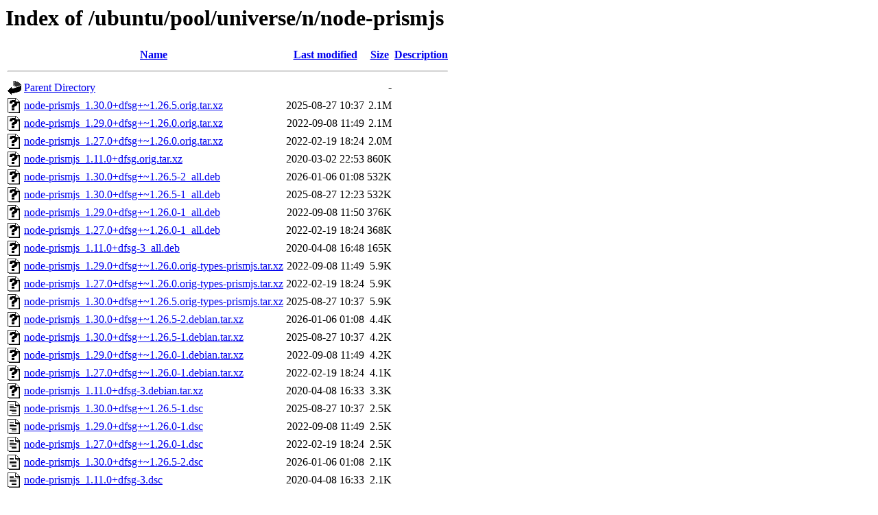

--- FILE ---
content_type: text/html;charset=UTF-8
request_url: http://nl.archive.ubuntu.com/ubuntu/pool/universe/n/node-prismjs/?C=S;O=D
body_size: 897
content:
<!DOCTYPE HTML PUBLIC "-//W3C//DTD HTML 3.2 Final//EN">
<html>
 <head>
  <title>Index of /ubuntu/pool/universe/n/node-prismjs</title>
 </head>
 <body>
<h1>Index of /ubuntu/pool/universe/n/node-prismjs</h1>
  <table>
   <tr><th valign="top"><img src="/icons/blank.gif" alt="[ICO]"></th><th><a href="?C=N;O=A">Name</a></th><th><a href="?C=M;O=A">Last modified</a></th><th><a href="?C=S;O=A">Size</a></th><th><a href="?C=D;O=A">Description</a></th></tr>
   <tr><th colspan="5"><hr></th></tr>
<tr><td valign="top"><img src="/icons/back.gif" alt="[PARENTDIR]"></td><td><a href="/ubuntu/pool/universe/n/">Parent Directory</a></td><td>&nbsp;</td><td align="right">  - </td><td>&nbsp;</td></tr>
<tr><td valign="top"><img src="/icons/unknown.gif" alt="[   ]"></td><td><a href="node-prismjs_1.30.0+dfsg+~1.26.5.orig.tar.xz">node-prismjs_1.30.0+dfsg+~1.26.5.orig.tar.xz</a></td><td align="right">2025-08-27 10:37  </td><td align="right">2.1M</td><td>&nbsp;</td></tr>
<tr><td valign="top"><img src="/icons/unknown.gif" alt="[   ]"></td><td><a href="node-prismjs_1.29.0+dfsg+~1.26.0.orig.tar.xz">node-prismjs_1.29.0+dfsg+~1.26.0.orig.tar.xz</a></td><td align="right">2022-09-08 11:49  </td><td align="right">2.1M</td><td>&nbsp;</td></tr>
<tr><td valign="top"><img src="/icons/unknown.gif" alt="[   ]"></td><td><a href="node-prismjs_1.27.0+dfsg+~1.26.0.orig.tar.xz">node-prismjs_1.27.0+dfsg+~1.26.0.orig.tar.xz</a></td><td align="right">2022-02-19 18:24  </td><td align="right">2.0M</td><td>&nbsp;</td></tr>
<tr><td valign="top"><img src="/icons/unknown.gif" alt="[   ]"></td><td><a href="node-prismjs_1.11.0+dfsg.orig.tar.xz">node-prismjs_1.11.0+dfsg.orig.tar.xz</a></td><td align="right">2020-03-02 22:53  </td><td align="right">860K</td><td>&nbsp;</td></tr>
<tr><td valign="top"><img src="/icons/unknown.gif" alt="[   ]"></td><td><a href="node-prismjs_1.30.0+dfsg+~1.26.5-2_all.deb">node-prismjs_1.30.0+dfsg+~1.26.5-2_all.deb</a></td><td align="right">2026-01-06 01:08  </td><td align="right">532K</td><td>&nbsp;</td></tr>
<tr><td valign="top"><img src="/icons/unknown.gif" alt="[   ]"></td><td><a href="node-prismjs_1.30.0+dfsg+~1.26.5-1_all.deb">node-prismjs_1.30.0+dfsg+~1.26.5-1_all.deb</a></td><td align="right">2025-08-27 12:23  </td><td align="right">532K</td><td>&nbsp;</td></tr>
<tr><td valign="top"><img src="/icons/unknown.gif" alt="[   ]"></td><td><a href="node-prismjs_1.29.0+dfsg+~1.26.0-1_all.deb">node-prismjs_1.29.0+dfsg+~1.26.0-1_all.deb</a></td><td align="right">2022-09-08 11:50  </td><td align="right">376K</td><td>&nbsp;</td></tr>
<tr><td valign="top"><img src="/icons/unknown.gif" alt="[   ]"></td><td><a href="node-prismjs_1.27.0+dfsg+~1.26.0-1_all.deb">node-prismjs_1.27.0+dfsg+~1.26.0-1_all.deb</a></td><td align="right">2022-02-19 18:24  </td><td align="right">368K</td><td>&nbsp;</td></tr>
<tr><td valign="top"><img src="/icons/unknown.gif" alt="[   ]"></td><td><a href="node-prismjs_1.11.0+dfsg-3_all.deb">node-prismjs_1.11.0+dfsg-3_all.deb</a></td><td align="right">2020-04-08 16:48  </td><td align="right">165K</td><td>&nbsp;</td></tr>
<tr><td valign="top"><img src="/icons/unknown.gif" alt="[   ]"></td><td><a href="node-prismjs_1.29.0+dfsg+~1.26.0.orig-types-prismjs.tar.xz">node-prismjs_1.29.0+dfsg+~1.26.0.orig-types-prismjs.tar.xz</a></td><td align="right">2022-09-08 11:49  </td><td align="right">5.9K</td><td>&nbsp;</td></tr>
<tr><td valign="top"><img src="/icons/unknown.gif" alt="[   ]"></td><td><a href="node-prismjs_1.27.0+dfsg+~1.26.0.orig-types-prismjs.tar.xz">node-prismjs_1.27.0+dfsg+~1.26.0.orig-types-prismjs.tar.xz</a></td><td align="right">2022-02-19 18:24  </td><td align="right">5.9K</td><td>&nbsp;</td></tr>
<tr><td valign="top"><img src="/icons/unknown.gif" alt="[   ]"></td><td><a href="node-prismjs_1.30.0+dfsg+~1.26.5.orig-types-prismjs.tar.xz">node-prismjs_1.30.0+dfsg+~1.26.5.orig-types-prismjs.tar.xz</a></td><td align="right">2025-08-27 10:37  </td><td align="right">5.9K</td><td>&nbsp;</td></tr>
<tr><td valign="top"><img src="/icons/unknown.gif" alt="[   ]"></td><td><a href="node-prismjs_1.30.0+dfsg+~1.26.5-2.debian.tar.xz">node-prismjs_1.30.0+dfsg+~1.26.5-2.debian.tar.xz</a></td><td align="right">2026-01-06 01:08  </td><td align="right">4.4K</td><td>&nbsp;</td></tr>
<tr><td valign="top"><img src="/icons/unknown.gif" alt="[   ]"></td><td><a href="node-prismjs_1.30.0+dfsg+~1.26.5-1.debian.tar.xz">node-prismjs_1.30.0+dfsg+~1.26.5-1.debian.tar.xz</a></td><td align="right">2025-08-27 10:37  </td><td align="right">4.2K</td><td>&nbsp;</td></tr>
<tr><td valign="top"><img src="/icons/unknown.gif" alt="[   ]"></td><td><a href="node-prismjs_1.29.0+dfsg+~1.26.0-1.debian.tar.xz">node-prismjs_1.29.0+dfsg+~1.26.0-1.debian.tar.xz</a></td><td align="right">2022-09-08 11:49  </td><td align="right">4.2K</td><td>&nbsp;</td></tr>
<tr><td valign="top"><img src="/icons/unknown.gif" alt="[   ]"></td><td><a href="node-prismjs_1.27.0+dfsg+~1.26.0-1.debian.tar.xz">node-prismjs_1.27.0+dfsg+~1.26.0-1.debian.tar.xz</a></td><td align="right">2022-02-19 18:24  </td><td align="right">4.1K</td><td>&nbsp;</td></tr>
<tr><td valign="top"><img src="/icons/unknown.gif" alt="[   ]"></td><td><a href="node-prismjs_1.11.0+dfsg-3.debian.tar.xz">node-prismjs_1.11.0+dfsg-3.debian.tar.xz</a></td><td align="right">2020-04-08 16:33  </td><td align="right">3.3K</td><td>&nbsp;</td></tr>
<tr><td valign="top"><img src="/icons/text.gif" alt="[TXT]"></td><td><a href="node-prismjs_1.30.0+dfsg+~1.26.5-1.dsc">node-prismjs_1.30.0+dfsg+~1.26.5-1.dsc</a></td><td align="right">2025-08-27 10:37  </td><td align="right">2.5K</td><td>&nbsp;</td></tr>
<tr><td valign="top"><img src="/icons/text.gif" alt="[TXT]"></td><td><a href="node-prismjs_1.29.0+dfsg+~1.26.0-1.dsc">node-prismjs_1.29.0+dfsg+~1.26.0-1.dsc</a></td><td align="right">2022-09-08 11:49  </td><td align="right">2.5K</td><td>&nbsp;</td></tr>
<tr><td valign="top"><img src="/icons/text.gif" alt="[TXT]"></td><td><a href="node-prismjs_1.27.0+dfsg+~1.26.0-1.dsc">node-prismjs_1.27.0+dfsg+~1.26.0-1.dsc</a></td><td align="right">2022-02-19 18:24  </td><td align="right">2.5K</td><td>&nbsp;</td></tr>
<tr><td valign="top"><img src="/icons/text.gif" alt="[TXT]"></td><td><a href="node-prismjs_1.30.0+dfsg+~1.26.5-2.dsc">node-prismjs_1.30.0+dfsg+~1.26.5-2.dsc</a></td><td align="right">2026-01-06 01:08  </td><td align="right">2.1K</td><td>&nbsp;</td></tr>
<tr><td valign="top"><img src="/icons/text.gif" alt="[TXT]"></td><td><a href="node-prismjs_1.11.0+dfsg-3.dsc">node-prismjs_1.11.0+dfsg-3.dsc</a></td><td align="right">2020-04-08 16:33  </td><td align="right">2.1K</td><td>&nbsp;</td></tr>
   <tr><th colspan="5"><hr></th></tr>
</table>
<address>Apache/2.4.52 (Ubuntu) Server at nl.archive.ubuntu.com Port 80</address>
</body></html>
